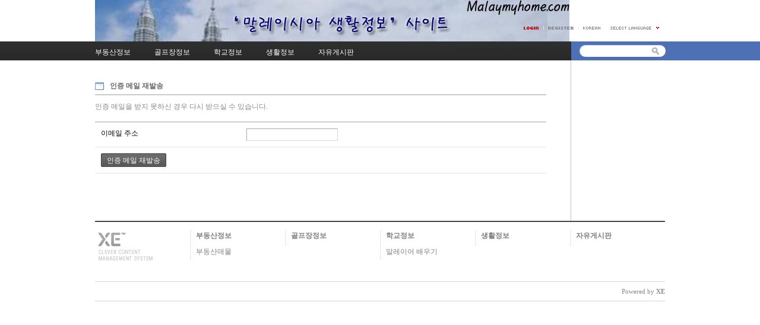

--- FILE ---
content_type: text/html; charset=UTF-8
request_url: http://malaymyhome.com/xe/?mid=front&act=dispMemberResendAuthMail
body_size: 3193
content:
<!DOCTYPE html PUBLIC "-//W3C//DTD XHTML 1.0 Transitional//EN" "http://www.w3.org/TR/xhtml1/DTD/xhtml1-transitional.dtd">
<html lang="ko" xml:lang="ko" xmlns="http://www.w3.org/1999/xhtml">
<head>
    <meta http-equiv="Content-Type" content="text/html; charset=UTF-8" />
    <meta name="Generator" content="XpressEngine 1.4.2.2" />
    <meta name="layout" content="XpressEngine ver.2 (xe_official_v2)" />
        <meta name="layout_maker" content="NHN (http://www.nhn.com)" />
        <meta http-equiv="imagetoolbar" content="no" />
    <title>말레이마이홈</title>
    <link rel="stylesheet" href="/xe/common/script.php?l=6bdd0eca75765604012f5cd5c3ac7d96&amp;t=.css" type="text/css" charset="UTF-8" media="all" />
    <script type="text/javascript" src="/xe/common/script.php?l=fce72dcb2a4cc6ca14472e5e56048dfa&amp;t=.js"></script>
    <link rel="alternate" type="application/rss+xml" title="Site RSS" href="http://malaymyhome.com/xe/rss" />
    <link rel="alternate" type="application/atom+xml" title="Site Atom" href="http://malaymyhome.com/xe/atom" />

    <script type="text/javascript">//<![CDATA[
        var current_url = "http://malaymyhome.com/xe/?mid=front&act=dispMemberResendAuthMail";
        var request_uri = "http://malaymyhome.com/xe/";
        var current_mid = "front";
        var waiting_message = "서버에 요청중입니다. 잠시만 기다려주세요.";
        var ssl_actions = new Array();
        var default_url = "http://malaymyhome.com/xe/";
                        
    //]]></script>

    

</head>
<body class="ko">
    
    







<div id="xe" class="fixed sky">
	<div id="container" class="ce">
		<div id="header"> <a href="#content" class="skipToContent">Skip to content</a>
            			<h1 class="noMargin"><a href="http://www.malaymyhome.com/xe"><img src="http://malaymyhome.com/xe/files/attach/images/50/malaymyhome logo.jpg" class="iePngfix" alt="" /></a></h1>
            			<hr />
			<ul class="account">
				<li class="log">
                                    <a href="#loginWindow" onclick="jQuery('#loginWindow').css('display','block');" accesskey="L"><img src="/xe/layouts/xe_official_v2/img/buttonLogin.gif" width="25" height="5" alt="LOGIN" /></a>
                                </li>
                				<li class="register"><a href="/xe/?mid=front&amp;act=dispMemberSignUpForm"><span>Register</span></a></li>
                				<li class="language">
				<!-- class="language" | class="language open" -->
					<em class="ko"><span>한국어</span></em>
					<button type="button" class="sLanguage" onclick="jQuery('.language').toggleClass('open'); return false;"><span>Select Language</span></button>
					<ul class="languageList">
                        						<li class="en"><button type="button" onclick="doChangeLangType('en');return false;"><span>English</span></button></li>
                        						<li class="zh-CN"><button type="button" onclick="doChangeLangType('zh-CN');return false;"><span>中文(中国)</span></button></li>
                        						<li class="jp"><button type="button" onclick="doChangeLangType('jp');return false;"><span>日本語</span></button></li>
                        						<li class="es"><button type="button" onclick="doChangeLangType('es');return false;"><span>Español</span></button></li>
                        						<li class="ru"><button type="button" onclick="doChangeLangType('ru');return false;"><span>Русский</span></button></li>
                        						<li class="fr"><button type="button" onclick="doChangeLangType('fr');return false;"><span>Français</span></button></li>
                        						<li class="zh-TW"><button type="button" onclick="doChangeLangType('zh-TW');return false;"><span>中文(臺灣)</span></button></li>
                        						<li class="vi"><button type="button" onclick="doChangeLangType('vi');return false;"><span>Tiếng Việt</span></button></li>
                        						<li class="mn"><button type="button" onclick="doChangeLangType('mn');return false;"><span>Mongolian</span></button></li>
                        					</ul>
				</li>
			</ul>
			<hr />
			<ul class="gnb">
                                                                				<li class="black "><a href="/xe/menu101"><span>부동산정보</span></a></li>
                                                                                                				<li class="blue "><a href="/xe/menu103"><span>골프장정보</span></a></li>
                                                                                                				<li class="sky "><a href="/xe/menu201"><span>학교정보</span></a></li>
                                                                                                				<li class="cyan "><a href="/xe/menu301"><span>생활정보</span></a></li>
                                                                                                				<li class="purple "><a href="/xe/menu401"><span>자유게시판</span></a></li>
                                                                                                                			</ul>
			<hr />
			<form action="http://malaymyhome.com/xe/" method="post" class="search">
                <input type="hidden" name="vid" value="" />
                <input type="hidden" name="mid" value="front" />
                <input type="hidden" name="act" value="IS" />
                <input type="hidden" name="search_target" value="title_content" />
				<fieldset>
					<legend>검색</legend>
					<input name="is_keyword" type="text" title="Search" class="inputText" accesskey="S" />
					<input name="" type="image" src="/xe/layouts/xe_official_v2/img/buttonSearch.gif" alt="Search" class="inputSearch" />
				</fieldset>
			</form>
		</div>
		<hr />
		<div id="body">
			<div id="content">
                
                

<div id="memberModule">
<form action="./" method="post" onsubmit="return procFilter(this, resend_auth_mail)">
    <h3>인증 메일 재발송</h3>
    <div class="infoText">인증 메일을 받지 못하신 경우 다시 받으실 수 있습니다.</div>
    <table cellspacing="0" class="rowTable">
        <tr>
            <th scope="row">이메일 주소</th>
            <td><input type="text" name="email_address" value="" class="inputTypeText" /></td>
        </tr>
        <tr>
            <th colspan="2"><span class="button black"><input type="submit" value="인증 메일 재발송" /></span></th>
        </tr>
    </table>

</form>
</div>
			</div>
            			<hr />
			<div class="extension e1">
				<div class="lnb">
					
                                                                                                                                                                                                                                                                                                                				</div>

                                                                                                                			</div>
            		</div>
		<hr />
		<div id="sitemap">
			<div class="extension">
				<div class="section logo">
                    					<img src="/xe/layouts/xe_official_v2/img/xeKnee.gif" width="102" height="55" alt="XE&#8482; CLEVER CONTENT MANAGEMENT SYSTEM" />
                    				</div>
                                				<div class="section">
					<h2><a href="/xe/menu101">부동산정보</a></h2>
                    					<ul>
                                                						<li><a href="/xe/menu102">부동산매물</a></li>
                                                					</ul>
                    				</div>
                                                				<div class="section">
					<h2><a href="/xe/menu103">골프장정보</a></h2>
                    				</div>
                                                				<div class="section">
					<h2><a href="/xe/menu201">학교정보</a></h2>
                    					<ul>
                                                						<li><a href="/xe/menu202">말레이어 배우기</a></li>
                                                					</ul>
                    				</div>
                                                				<div class="section">
					<h2><a href="/xe/menu301">생활정보</a></h2>
                    				</div>
                                                				<div class="section">
					<h2><a href="/xe/menu401">자유게시판</a></h2>
                    				</div>
                                                                			</div>
		</div>
		<hr />
		<div id="footer">
						<address>
			Powered by <strong title="XpressEngine">XE</strong>
			</address>
		</div>
	</div>
</div>

        
        <!-- loginWindow -->
    <div id="loginWindow" class="loginWindow">
    <!-- class="loginWindow" | class="loginWindow open" -->
        <span class="modalWindow"></span>
        <div id="loginLayer" class="loginLayer loginTypeA">
        <!-- class="loginLayer loginTypeA" | class="loginLayer loginTypeB" -->
            <button type="button" class="close" onclick="document.getElementById('loginWindow').style.display='none'" accesskey="X"><span>Close Login Layer</span></button>
            <form action="" method="post" class="typeA" id="commonLogin" onsubmit="return procFilter(this, login)">
                <fieldset>
                    <legend>XE Login</legend>
                    <dl>
                        <dt><label for="uid">아이디</label></dt>
                        <dd><input name="user_id" type="text" class="inputText" id="uid" /></dd>
                        <dt><label for="upw">비밀번호</label></dt>
                        <dd><input name="password" type="password" class="inputText" id="upw" /></dd>
                    </dl>
                    <p class="keep"><input name="keep_signed" type="checkbox" id="keepA" value="Y" class="inputCheck" onclick="if(this.checked) return confirm('브라우저를 닫더라도 로그인이 계속 유지될 수 있습니다.\n\n로그인 유지 기능을 사용할 경우 다음 접속부터는 로그인을 하실 필요가 없습니다.\n\n단, 게임방, 학교 등 공공장소에서 이용 시 개인정보가 유출될 수 있으니 꼭 로그아웃을 해주세요.');"/><label for="keepA">로그인 유지</label></p>
                    <span class="loginButton"><input name="" type="submit" value="로그인" /></span>
                </fieldset>
            </form>
                        <ul class="help">
                <li class="join"><a href="/xe/?mid=front&amp;act=dispMemberSignUpForm">회원 가입</a></li>
                <li class="find"><a href="/xe/?mid=front&amp;act=dispMemberFindAccount">아이디/비밀번호 찾기</a></li>
                <li class="find"><a href="/xe/?mid=front&amp;act=dispMemberResendAuthMail">인증 메일 재발송</a></li>
                            </ul>
            <button type="button" class="close" onclick="document.getElementById('loginWindow').style.display='none'" accesskey="X"><span>Close Login Layer</span></button>
        </div>
    </div>
    <!-- /loginWindow -->

    
    <div id="waitingforserverresponse"></div>

</body>
</html>

--- FILE ---
content_type: text/css; charset=UTF-8
request_url: http://malaymyhome.com/xe/common/script.php?l=6bdd0eca75765604012f5cd5c3ac7d96&t=.css
body_size: 8997
content:
/* file:/www/malaymyhome_com/xe/files/cache/optimized/c9430d2d9163dbe65b24847fb1950c05.cache.php */
/* default.css - Type Selector Definition */
body { margin:0;padding:0; font-size:.75em;}

img { border:none; }
label { cursor:pointer; }
form { margin:0; padding:0; }

/* Special Class Selector */
.fr { float:right; }
.fl { float:left; }
.clear { clear:both; }
.fwB { font-weight:bold;}
.tCenter { text-align:center; }
.tRight { text-align:right; }
.tLeft { text-align:left; }
.gap1 { margin-top:.8em; }
.nowrap { white-space:nowrap; }

.iePngFix { behavior:url(./common/js/iePngFix.htc); } 
.zbxe_info { vertical-align:middle; behavior:url(./common/js/iePngFix.htc); }

/* Input Style Definition */
.inputTypeText { border:1px solid; border-color:#a6a6a6 #d8d8d8 #d8d8d8 #a6a6a6; height:1.4em; padding:.2em 0 0 .3em; background:#ffffff; font-size:1em; _font-size:9pt; }
*:first-child+html .inputTypeText { font-size:9pt; }
.inputTypeText:hover,
.inputTypeText:focus { background:#f4f4f4; }
.inputTypeTextArea { border:1px solid !important; border-color:#a6a6a6 #d8d8d8 #d8d8d8 #a6a6a6 !important; background:#ffffff; font-size:1em; _font-size:9pt; height:100px;}
*:first-child+html .inputTypeTextArea { font-size:9pt; }

.w40 { width:40px; }
.w60 { width:60px; }
.w70 { width:70px; }
.w80 { width:80px; }
.w90 { width:90px; }
.w100 { width:100px; }
.w110 { width:110px; }
.w120 { width:120px; }
.w130 { width:130px; }
.w140 { width:140px; }
.w150 { width:150px; }
.w160 { width:160px; }
.w170 { width:170px; }
.w180 { width:180px; }
.w190 { width:190px; }
.w200 { width:200px; }
.w210 { width:210px; }
.w220 { width:220px; }
.w230 { width:230px; }
.w240 { width:240px; }
.w250 { width:250px; }
.w260 { width:260px; }
.w270 { width:270px; }
.w280 { width:280px; }
.w290 { width:290px; }
.w300 { width:300px; }
.w400 { width:400px; }

/* editor style */
a.bold { font-weight:bold; }

.editor_blue_text { color: #145ff9 !important; text-decoration:underline !important; }
.editor_blue_text a { color: #145ff9 !important; text-decoration:underline !important; }
.editor_red_text { color: #f42126 !important; text-decoration:underline !important; }
.editor_red_text a { color: #f42126 !important; text-decoration:underline !important; }
.editor_yellow_text { color: #c9bd00 !important; text-decoration:underline !important; }
.editor_yellow_text a { color: #c9bd00 !important; text-decoration:underline !important; }
.editor_green_text { color: #08830B !important; text-decoration:underline !important; }
.editor_green_text a { color: #08830B !important; text-decoration:underline !important; }

.folder_opener { display: block; }
.folder_closer { display: none; }
.folder_area { display: none; }

.xe_content { line-height:1.6; overflow:hidden; }

.zbxe_widget_output { background:url(/xe/common/tpl/images/widget_text.gif) no-repeat center bottom; display:block;}

/* xe layer */
#waitingforserverresponse { border:2px solid #444444; font-weight:bold; color:#444444; padding: 7px 5px 5px 25px; background:#FFFFFF url(/xe/common/tpl/images/loading.gif) no-repeat 5px 5px; top:40px; left:40px; position:absolute; z-index:100; visibility:hidden; }

#popup_menu_area{ position:absolute; background:#fff; border:2px solid #eee; -moz-border-radius:5px; -webkit-border-radius:5px; margin:0; padding:0;}
#popup_menu_area *{ margin:0; padding:0; list-style:none; font-size:12px; line-height:normal;}
#popup_menu_area ul{ border:1px solid #ddd; -moz-border-radius:5px; -webkit-border-radius:5px; padding:10px 10px 5px 10px;}
#popup_menu_area li{ padding:2px 0 2px 20px; background-repeat:no-repeat; background-position:left center; margin-bottom:3px; white-space:nowrap;}
#popup_menu_area li a{ text-decoration:none; color:#000;}
#popup_menu_area li a:hover,
#popup_menu_area li a:active,
#popup_menu_area li a:focus{ font-weight:bold; letter-spacing:-1px;}

/* xe faceoff */
.faceOffManager { position:fixed; _position:absolute; right:3px; top:3px;  height:23px; }

/* file:/www/malaymyhome_com/xe/files/cache/optimized/41af1049f8cfb3892b55804d88eaf576.cache.php */
/* NHN > UIT Center > Open UI Platform Team > Jeong Chan Myeong(dece24@nhncorp.com) */

/* Anchor Button */
a.button,
a.button span { position:relative; display:inline-block; text-decoration:none !important; background:url(/xe/common/tpl/images/buttonWhite.gif) no-repeat; cursor:pointer; white-space:nowrap; vertical-align:middle;}
a.button { padding:0; background-position:left top; overflow:visible;}
a.button span { left:2px; padding:6px 10px 5px 8px; color:#000; font:12px/12px Sans-serif; background-position:right top; *vertical-align:top;}
/* Large Size */
a.button.large { background-position:left -30px; }
a.button.large span { padding:7px 10px 6px 8px; font:16px/16px Sans-serif; background-position:right -30px;}
/* xLarge Size */
a.button.xLarge { background-position:left -65px; }
a.button.xLarge span { padding:8px 10px 7px 8px; font:20px/20px Sans-serif; background-position:right -65px;}
/* Small Size */
a.button.small { background-position:left -107px; }
a.button.small span { padding:4px 6px 3px 4px; font:11px/11px Sans-serif; background-position:right -107px;}

/* Control Button + Submit Button */
span.button,
span.button button,
span.button input { position:relative; margin:0; display:inline-block; border:0; font:12px Sans-serif; white-space:nowrap; background:url(/xe/common/tpl/images/buttonWhite.gif) no-repeat; vertical-align:middle;}
span.button { padding:0; background-position:left top;}
span.button button,
span.button input { height:23px; left:2px; *vertical-align:top; padding:0 10px 0 8px; line-height:24px; background-position:right top; cursor:pointer; *overflow:visible;}
/* Large Size */
span.button.large { background-position:left -30px;}
span.button.large button,
span.button.large input { height:30px; padding:0 10px 0 8px; font:16px/30px Sans-serif; background-position:right -30px;}
/* xLarge Size */
span.button.xLarge { background-position:left -65px;}
span.button.xLarge button,
span.button.xLarge input { height:35px; padding:0 10px 0 8px; font:20px/36px Sans-serif; background-position:right -65px;}
/* Small Size */
span.button.small { background-position:left -107px;}
span.button.small button,
span.button.small input { height:18px; padding:0 6px 0 4px; font:11px/18px Sans-serif; background-position:right -107px;}

/* Strong Button */
a.button.strong *,
span.button.strong * { font-weight:bold !important;}

/* Icon Add */
a.button .icon { position:relative; border:0; vertical-align:middle;}
span.button .icon { position:relative; left:10px; margin-right:8px; vertical-align:middle;}

/* Color Preset */
a.button.green,
a.button.green span,
span.button.green,
span.button.green button,
span.button.green input { background-image:url(/xe/common/tpl/images/buttonGreen.gif); color:#fff;}
a.button.black,
a.button.black span,
span.button.black,
span.button.black button,
span.button.black input { background-image:url(/xe/common/tpl/images/buttonBlack.gif); color:#fff;}
a.button.red,
a.button.red span,
span.button.red,
span.button.red button,
span.button.red input { background-image:url(/xe/common/tpl/images/buttonRed.gif); color:#fff;}
a.button.blue,
a.button.blue span,
span.button.blue,
span.button.blue button,
span.button.blue input { background-image:url(/xe/common/tpl/images/buttonBlue.gif); color:#fff;}

/* Offset Debug */
a.button,
span.button{ margin-right:2px;}

/* Button Set */
.buttonSet{ width:16px; height:16px; background-image:url(/xe/common/tpl/images/buttonSet.gif); background-repeat:no-repeat; border:0; background-color:transparent; vertical-align:middle; display:inline-block; text-decoration:none;}
.buttonSet span{ z-index:-1; font-size:0; line-height:0; visibility:hidden;}
.buttonSet.buttonUp{ background-position:0 0;}
.buttonSet.buttonDown{ background-position:0 -16px;}
.buttonSet.buttonLeft{ background-position:0 -32px;}
.buttonSet.buttonRight{ background-position:0 -48px;}
.buttonSet.buttonInfo{ background-position:0 -64px;}
.buttonSet.buttonCopy{ background-position:0 -80px;}
.buttonSet.buttonSetting{ background-position:0 -96px;}
.buttonSet.buttonActive{ background-position:0 -112px;}
.buttonSet.buttonDisable{ background-position:0 -128px;}
.buttonSet.buttonDelete{ background-position:0 -144px;}
.buttonSet.buttonHomepage{ background-position:0 -160px;}
.buttonSet.buttonBlog{ background-position:0 -176px;}
.buttonSet.buttonCalendar{ background-position:0 -192px;}
.buttonSet.buttonLayoutEditor{ background-position:0 -208px;}
.buttonSet.buttonAddWidget{ background-position:0 -224px;}
.buttonSet.buttonAddContent{ background-position:0 -240px;}

/* file:/www/malaymyhome_com/xe/files/cache/optimized/55df88eeb08676f05ac41c3c5a43be2e.cache.php */


#memberModule h3 {border-bottom:2px solid #ccc; padding:5px 0 5px 25px; margin:0 0 10px 0; background:url(/xe/modules/member/skins/default/img/iconH2.gif) no-repeat left center; font-size:12px; color:#666; }
#memberModule h4 {padding:5px 0 5px 20px; background:url(/xe/modules/member/skins/default/img/iconH3.gif) no-repeat left center;}
#memberModule h4 span.vr { font-size:11px; color:#AAA; }
#memberModule h4 a.view { font-size:11px; font-family:vertical; color:#777e86; }
#memberModule p.summary, 
#memberModule div.infoText { margin:0 0 15px 0; line-height:1.6;}
#memberModule p.summary{ color:#888;}
#memberModule p.summary a { text-decoration:none; color:#888; }
#memberModule p.summary.red { color:#A54D4D; }
#memberModule p.summary.red a { text-decoration:none; color:#A54D4D; }
#memberModule div.infoText { color:#888;}

#memberModule .agreementBox { border:1px solid #CCC; margin:10px 0 0 0; padding:10px; border-bottom:none; height:200px; overflow-y:scroll;}
#memberModule .agreementButton { background-color:#EFEFEF; padding:10px; border:1px solid #CCC; border-top:none; margin-bottom:10px;}

#memberModule .localNavigation { border-bottom:1px solid #ccc; *zoom:1; margin:0 0 20px 0px; padding:0; overflow:hidden; }
#memberModule .localNavigation:after {content:""; display:block; clear:both;}
#memberModule .localNavigation li{ position:relative; list-style:none; float:left; margin:0 -1px 0 0; padding:0;background:#fff;}
#memberModule .localNavigation li a{ float:left; padding:7px 15px 0 15px; height:18px; border:1px solid #ddd; border-bottom:none; background:url(/xe/modules/member/skins/default/img/bgTab.gif) repeat-x;}
#memberModule .localNavigation li a{ text-decoration:none !important; color:#666;}
#memberModule .localNavigation li.active a{ font-weight:bold; color:#1e6aac;}
#memberModule .localNavigation li.on { margin-bottom:-1px;}
#memberModule .localNavigation li.on a{ height:19px; background:none;}

#memberModule .layer { display:none; position:absolute; border:2px solid #777; margin:0; font-size:12px; background:#fff;}
#memberModule .layer * { margin:0; padding:0; font-size:12px; }
#memberModule .layer h4 { font-size:14px !important; font-family:Dotum; background:#f4f4f4 !important; padding:8px 30px 8px 15px !important; letter-spacing:-1px !important; }
#memberModule .layer .xButton { position:absolute; top:9px; right:9px; width:15px; height:14px; background-color:transparent; background:url(/xe/modules/member/skins/default/img/buttonClose.gif) no-repeat; border:0; cursor:pointer; overflow:hidden; }
#memberModule .layer .xButton span { position:relative; z-index:-1; visibility:hidden; }
#memberModule .layer .layerBody{ margin:15px;}

#memberModule .crossTable{ width:100%; border:0; margin:0 0 20px 0; padding:0;}
#memberModule .crossTable th div { white-space:nowrap; }
#memberModule .crossTable th,
#memberModule .crossTable td{ border:0; padding:5px 10px; vertical-align:top; font-weight:normal;}
#memberModule .crossTable thead th{ border-top:2px solid #cfcfcf; border-bottom:1px solid #e5e5e5; background-image:url(/xe/modules/member/skins/default/img/lineVrText.gif); background-repeat:no-repeat; background-position:left center;}
#memberModule .crossTable thead th:first-child{ background-image:none;}
#memberModule .crossTable tbody th{ border-bottom:1px solid #e5e5e5; text-align:left;}
#memberModule .crossTable td{ border-bottom:1px solid #f0f0f0;}

#memberModule .colTable{ width:100%; border:0; margin:0 0 20px 0; padding:0;}
#memberModule .colTable th div { white-space:nowrap; }
#memberModule .colTable th,
#memberModule .colTable td{ border:0; padding:5px 10px; vertical-align:top; font-weight:normal;}
#memberModule .colTable th{ border-top:2px solid #cfcfcf; border-bottom:1px solid #e5e5e5; background:#f4f4f4; background-image:url(/xe/modules/member/skins/default/img/lineVrText.gif); background-repeat:no-repeat; background-position:left center;}
#memberModule .colTable th:first-child{ background-image:none;}
#memberModule .colTable td{ border-bottom:1px solid #f0f0f0;}

#memberModule .rowTable{ width:100%; border:0; border-top:2px solid #cfcfcf; margin:0 0 20px 0; padding:0;}
#memberModule .rowTable th div { white-space:nowrap; }
#memberModule .rowTable th,
#memberModule .rowTable td{ border:0; padding:10px 10px; text-align:left; vertical-align:top; font-weight:normal;}
#memberModule .rowTable tbody th{ border-bottom:1px solid #e5e5e5;}
#memberModule .rowTable td{ border-bottom:1px solid #e5e5e5;}

#memberModule .rowTable th.button, 
#memberModule .colTable th.button, 
#memberModule .crossTable th.button { text-align:right; background:#EAEAEA; }

#memberModule .colTable td a,
#memberModule .rowTable td a,
#memberModule .crossTable td a { color:#000; text-decoration:none; }

#memberModule .colTable td.wide, 
#memberModule .rowTable td.wide, 
#memberModule .crossTable td.wide { width:100%;}

#memberModule .rowTable th.title,
#memberModule .crossTable th.title,
#memberModule .colTable th.title { padding:10px; font-weight:bold; text-align:center; border-bottom:1px solid #DDD;  background:url(/xe/modules/member/skins/default/img/bgTab.gif) repeat-x left bottom;}

#memberModule p { color:#AAA; margin:3px 0 0 0; padding:0;}
#dummy_check_nick_name { color:red; margin:3px 0 0 0; padding:0; }
#memberModule .require { color:red; font-size:10px; font-family:tahoma; font-weight:bold; margin-left:5px; }
#memberModule .publicItem { margin:5px 0 0 0; padding:0; color:#aaa; }
#memberModule .publicItem input { padding:0; margin: 0; }

#memberModule caption{ font-size:11px; font-family:Tahoma; color:#888; text-align:left;}

#memberModule td.openids div { float:left; margin-right:10px; margin-bottom:10px; }
#memberModule td.openids div a { color:#AAA; text-decoration:none;}
#memberModule .openid_user_id { background: url(/xe/modules/member/skins/default/img/openid_login_bg.gif) left no-repeat; background-color: #ffffff; background-position: 0 50%; padding:3px 3px 3px 18px; border:1px solid; border-color:#a6a6a6 #d8d8d8 #d8d8d8 #a6a6a6; line-height:1em; vertical-align:middle; color:#666666; width:200px;}
#memberModule .insertOpenID { clear:both; margin-top:10px; }
#memberModule .savedContent { margin-top:10px; border:1px solid #EEE; padding:10px; }

#memberModule .pagination{ padding:15px 0; margin:0; text-align:center; clear:both; }
#memberModule .pagination *{ margin:0; padding:0;}
#memberModule .pagination img{ border:0;}
#memberModule .pagination a,
#memberModule .pagination strong{ position:relative; display:inline-block; text-decoration:none; line-height:normal; color:#333; font-family:Tahoma, Sans-serif; vertical-align:middle;}
#memberModule .pagination a:hover,
#memberModule .pagination a:active,
#memberModule .pagination a:focus{ background-color:#f4f4f4 !important; }
#memberModule .pagination strong{ color:#ff6600 !important;}
#memberModule .pagination a.prev,
#memberModule .pagination a.prevEnd,
#memberModule .pagination a.next,
#memberModule .pagination a.nextEnd{ font-weight:normal !important; border:none !important; margin:0 !important; white-space:nowrap; }

#memberModule .pagination.a1 a,
#memberModule .pagination.a1 strong{ margin:0 -4px; padding:1px 10px 1px 8px; border:none; border-left:1px solid #ccc; border-right:1px solid #ddd; font-weight:bold; font-size:12px; background:#fff;}
#memberModule .pagination.a1 a.prev{ padding-left:10px; background:#fff url(/xe/modules/member/skins/default/img/arrowPrevA1.gif) no-repeat left center; }
#memberModule .pagination.a1 a.prevEnd{ padding-left:15px; background:#fff url(/xe/modules/member/skins/default/img/arrowPrevEndA1.gif) no-repeat left center; }
#memberModule .pagination.a1 a.next{ padding-right:10px; background:#fff url(/xe/modules/member/skins/default/img/arrowNextA1.gif) no-repeat right center; }
#memberModule .pagination.a1 a.nextEnd{ padding-right:15px; background:#fff url(/xe/modules/member/skins/default/img/arrowNextEndA1.gif) no-repeat right center; }

#memberModule .memberSmallBox { border:1px solid #EFEFEF; margin:50px auto 20px auto; padding:0; width:400px;}
#memberModule .memberSmallBox .header { padding:10px; font-weight:bold; text-align:center; border-bottom:1px solid #DDD;  background:url(/xe/modules/member/skins/default/img/bgTab.gif) repeat-x left bottom;}
#memberModule fieldset { position:relative; border:0; margin:0; padding:10px;}
#memberModule .memberSmallBox .login dl { margin:0; padding:0; overflow:hidden; margin-right:10px; width:250px;}
#memberModule .memberSmallBox .login dl dt { margin:0; padding:0; width:100px; clear:left; float:left; color:#54564b; height:24px; padding-top:3px; text-indent:10px;}
#memberModule .memberSmallBox .login dl dd { margin:0; padding:0; float:left; height:27px; width:150px; }
#memberModule .memberSmallBox .login .keep { clear:both; white-space:nowrap; margin-left:100px;}
#memberModule .memberSmallBox .login .keep input { vertical-align:middle;}
#memberModule .memberSmallBox .login .keep label { margin:0; padding:0; font-size:12px; color:#999999;}
#memberModule .memberSmallBox .openid_user_id { background: url(/xe/modules/member/skins/default/img/openid_login_bg.gif) left no-repeat; background-color: #ffffff; background-position: 0 50%; padding:3px 3px 3px 18px; border:1px solid; border-color:#a6a6a6 #d8d8d8 #d8d8d8 #a6a6a6; line-height:1em; vertical-align:middle; color:#666666; width:120px;}
#memberModule .memberSmallBox .help { background:#f5f5f3; color:#666666; border-top:1px solid #eaebe7; overflow:hidden; padding:1.1em; color:#ccc;}
#memberModule .memberSmallBox .help a{ color:#666; text-decoration:underline;}
#memberModule .memberSmallBox .buttonArea{ position:absolute; top:10px; left:260px;}



#memberModule ul.checkbox,
#memberModule ul.radio { list-style:none; margin:0; padding:0; }

/* file:/www/malaymyhome_com/xe/files/cache/optimized/3ce62540dd9fd0bfc93628b64ee16a05.cache.php */

/* NHN > UIT Center > Open UI Technology Team > Jeong Chan Myeong(dece24@nhncorp.com) */

/* Layout */
#xe{ position:relative;}
#container{ position:relative;}
#header{ position:relative; clear:both; *zoom:1;}
#header:after{ content:""; display:block; clear:both;}
#body{ position:relative; clear:both; *zoom:1;}
#body:after{ content:""; display:block; clear:both;}
#content{ position:relative; text-align:justify; *zoom:1;}
#content:after{ content:""; display:block; clear:both;}
#footer{ position:relative; clear:both; *zoom:1;}
#footer:after{ content:""; display:block; clear:both;}
#footer address{ text-align:center;}

/* Layout Width */
.fixed #container{ width:960px; margin-left:auto; margin-right:auto;}
.liquid #container{ width:80%; margin-left:auto; margin-right:auto;}
.hybrid #container{ width:80%; margin-left:auto; margin-right:auto;}

/* Layout Align */
.aLeft #container{ margin-left:0;}
.aRight #container{ margin-right:0;}

/* Header Extension */
#header .extension{ position:relative; *zoom:1;}
#header .extension:after{ content:""; display:block; clear:both;}
#header .extension *{ margin:0; padding:0;}
#header .extension .section{ position:relative;}
#header .extension ul{ position:relative;}
#header .extension li{ position:relative; display:inline; list-style:none;}

/* Footer Extension */
#footer .extension{ position:relative; *zoom:1;}
#footer .extension:after{ content:""; display:block; clear:both;}
#footer .extension *{ margin:0; padding:0;}
#footer .extension .section{ position:relative;}
#footer .extension ul{ position:relative;}
#footer .extension li{ position:relative; display:inline; list-style:none;}

/* Body Extension */
#body .extension{position:relative; *zoom:1; display:none;}
#body .extension:after{ content:""; display:block; clear:both;}
#body .extension .section{position:relative;}

/* ----- Fixed 1 Column Layout ----- */
.fixed .c #body .e1{ display:block; margin-right:-30px;}
.fixed .c #body .e1 .section{ float:left; width:300px; margin-right:30px;}

/* ----- Liquid 1 Column Layout ----- */
.liquid .c #body .e1{ display:block; margin-right:-3.4%;}
.liquid .c #body .e1 .section{ float:left; width:30%; margin-right:3.3%;}

/* ----- Hybrid 1 Column Layout ----- */
.hybrid .c #body .e1{ display:block; margin-right:-30px;}
.hybrid .c #body .e1 .section{ float:left; width:240px; margin-right:30px;}

/* ----- Fixed 2 Column Layout ----- */
.fixed .ce #body .e1,
.fixed .ec #body .e1{ width:220px;}
.fixed .ce #body #content,
.fixed .ec #body #content{ width:720px;}
.fixed .ce #body #content{ float:left;}
.fixed .ec #body #content{ float:right;}
.fixed .ce #body .e1,
.fixed .ec #body .e1{ display:block;}
.fixed .ce #body .e1{ float:right; clear:right;}
.fixed .ec #body .e1{ float:left; clear:left;}

/* ----- Liquid 2 Column Layout ----- */
.liquid .ce #body .e1,
.liquid .ec #body .e1{ width:23%;}
.liquid .ce #body #content,
.liquid .ec #body #content{ width:75%;}
.liquid .ce #body #content{ float:left;}
.liquid .ec #body #content{ float:right;}
.liquid .ce #body .e1,
.liquid .ec #body .e1{ display:block;}
.liquid .ce #body .e1{ float:right; clear:right;}
.liquid .ec #body .e1{ float:left; clear:left;}

/* ----- Hybrid 2 Column Layout ----- */
.hybrid .ce #body{ padding-right:280px;}
.hybrid .ec #body{ padding-left:280px;}
.hybrid .ce #body .e1,
.hybrid .ec #body .e1{ width:260px;}
.hybrid .ce #body #content,
.hybrid .ec #body #content{ width:100%;}
.hybrid .ce #body #content{ float:left;}
.hybrid .ec #body #content{ float:right;}
.hybrid .ce #body .e1,
.hybrid .ec #body .e1{ display:block;}
.hybrid .ce #body .e1{ float:right; clear:right; margin-left:-260px; right:-280px;}
.hybrid .ec #body .e1{ float:left; clear:left; margin-right:-260px; left:-280px;}

/* ----- Fixed 3 Column Layout ----- */
.fixed .cee #body .e1,
.fixed .cee #body .e2,
.fixed .ece #body .e1,
.fixed .ece #body .e2,
.fixed .eec #body .e1,
.fixed .eec #body .e2{ display:block; width:200px;}

.fixed .cee #body #content,
.fixed .ece #body #content,
.fixed .eec #body #content{ width:520px;}

.fixed .cee #body #content{ float:left; margin-right:20px;}
.fixed .ece #body #content{ float:left; margin-right:-100%; left:220px;}
.fixed .eec #body #content{ float:right;}

.fixed .ece #body .e1,
.fixed .eec #body .e1{ float:left; margin-right:20px;}

.fixed .cee #body .e1,
.fixed .eec #body .e2{ float:left;}

.fixed .cee #body .e2,
.fixed .ece #body .e2{ float:right;}

/* ----- Liquid 3 Column Layout ----- */
.liquid .cee #body .e1,
.liquid .cee #body .e2,
.liquid .ece #body .e1,
.liquid .ece #body .e2,
.liquid .eec #body .e1,
.liquid .eec #body .e2{ display:block; width:20%;}

.liquid .cee #body #content,
.liquid .ece #body #content,
.liquid .eec #body #content{ width:56%;}

.liquid .cee #body #content{ float:left; margin-right:2%;}
.liquid .ece #body #content{ float:left; margin-right:-100%; left:22%;}
.liquid .eec #body #content{ float:right;}

.liquid .ece #body .e1,
.liquid .eec #body .e1{ float:left; margin-right:2%;}

.liquid .cee #body .e1,
.liquid .eec #body .e2{ float:left;}

.liquid .cee #body .e2,
.liquid .ece #body .e2{ float:right;}

/* ----- Hybrid 3 Column Layout ----- */
.hybrid .cee #body .e1,
.hybrid .cee #body .e2,
.hybrid .ece #body .e1,
.hybrid .ece #body .e2,
.hybrid .eec #body .e1,
.hybrid .eec #body .e2{ display:block; width:220px;}

.hybrid .cee #body{ padding-right:480px;}
.hybrid .ece #body{ padding-left:240px; padding-right:240px;}
.hybrid .eec #body{ padding-left:480px;}

.hybrid .cee #body #content,
.hybrid .ece #body #content,
.hybrid .eec #body #content{ width:100%;}

.hybrid .cee #body #content,
.hybrid .ece #body #content{ float:left; margin-right:-100%;}
.hybrid .eec #body #content{ float:right;}

.hybrid .ece #body .e1,
.hybrid .eec #body .e2{ float:left; left:-240px; margin-right:-220px;}
.hybrid .eec #body .e1{ float:left; left:-480px; margin-right:-220px;}

.hybrid .cee #body .e1,
.hybrid .ece #body .e2{ float:right; left:240px; margin-left:-220px;}
.hybrid .cee #body .e2{ float:right; left:480px; margin-left:-220px;}

/* file:/www/malaymyhome_com/xe/files/cache/optimized/258d50863dedbee529e8e6bdf731c82c.cache.php */

/* NHN > UIT Center > Open UI Technology Team > Jeong Chan Myeong(dece24@nhncorp.com) */

/* Skip To Content */
a.skipToContent{ display:block; width:100%; position:absolute; top:0; clear:both; overflow:hidden; height:0; text-decoration:none; text-align:center;}
a.skipToContent:hover,
a.skipToContent:active,
a.skipToContent:focus{ height:auto; margin:0 0 10px 0; padding:5px;}

/* Element Reset */
html,
body{ height:100%;}
body { margin:0; font-size:12px; background:#fff; color:#000;}
address { font-style:normal;}
img,
fieldset{ border:0; margin:0; padding:0;}
form{ margin:0;}
legend{ position:absolute; width:0; height:0; overflow:hidden; font-size:0; line-height:0; visibility:hidden; z-index:-1;}
hr{ display:none;}
sup,
sub{ font-style:normal; font-weight:normal;}

/* Layout */
div.black{ background:url(/xe/layouts/xe_official_v2/img/bgBlack.gif) repeat-x; border-bottom:37px solid #1a1a1a;}
#xe .black{ border-bottom:0;}
div.blue{ background:url(/xe/layouts/xe_official_v2/img/bgBlue.gif) no-repeat center 70px;}
.sky{ background:url(/xe/layouts/xe_official_v2/img/bgSky.gif) no-repeat center 70px;}
div.cyan{ background:url(/xe/layouts/xe_official_v2/img/bgCyan.gif) no-repeat center 70px;}
div.purple{ background:url(/xe/layouts/xe_official_v2/img/bgPurple.gif) no-repeat center 70px;}
div.orange{ background:url(/xe/layouts/xe_official_v2/img/bgOrange.gif) no-repeat center 70px;}

body.gradBGblack {background:url(/xe/layouts/xe_official_v2/img/gradBGblack.png) repeat-x 0 0;}
body.gradBGblue {background:url(/xe/layouts/xe_official_v2/img/gradBGblue.png) repeat-x 0 0;}
body.gradBGsky {background:url(/xe/layouts/xe_official_v2/img/gradBGsky.png) repeat-x 0 0;}
body.gradBGcyan {background:url(/xe/layouts/xe_official_v2/img/gradBGcyan.png) repeat-x 0 0;}
body.gradBGpurple {background:url(/xe/layouts/xe_official_v2/img/gradBGpurple.png) repeat-x 0 0;}
body.gradBGorange {background:url(/xe/layouts/xe_official_v2/img/gradBGorange.png) repeat-x 0 0;}


#container{ margin:0 20px;}
#header{ height:102px; z-index:2;}
#body{ margin:0; padding-top:30px; background:url(/xe/layouts/xe_official_v2/img/bgBody.gif) repeat-y 801px 0; z-index:1;}
.fixed .c #body{ background:none; margin-bottom:30px;}
#body .extension{ margin-bottom:60px;}
.fixed .ce #body #content, 
.fixed .ec #body #content{ padding-bottom:60px; width:760px;}
.fixed .ce #body .e1, 
.fixed .ec #body .e1{ width:160px;}
#footer{ padding:10px 0; border-top:1px solid #d4d4d4; border-bottom:1px solid #d4d4d4; margin-bottom:60px; font-size:11px;}
div.black #footer{ border:0; margin-bottom:-36px; margin-top:100px;}
#sitemap{ padding:15px 0; margin-bottom:15px; border-top:2px solid #464646;}
div.black #sitemap{ border-bottom:1px solid #d4d4d4;}

/* Header */
#header a{ text-decoration:none;}
#header a:hover,
#header a:active,
#header a:focus{ text-decoration:underline;}

#header h1{ margin:0; position:relative; top:15px;}
#header h1.noMargin { margin:0; position:relative; left:0; top:0; }
#header h1 a{ display:block; margin:0; float:left; text-decoration:none;}
div.black #header h1 a{ background-position:0 0;}
#header h1 span{ position:relative; width:0; height:0; overflow:hidden; font-size:0; line-height:0; visibility:hidden; }

#header .account{ position:absolute; top:40px; right:0; margin:0; padding:0; z-index:2;}
#header .account li{ position:relative; float:left; list-style:none; background-image:url(/xe/layouts/xe_official_v2/img/lineHeaderVr.gif); background-repeat:no-repeat; background-position:left 4px;}
div.black #header .account li{ background-image:url(/xe/layouts/xe_official_v2/img/lineHeaderVrBlack.gif);}
#header .account li *{ vertical-align:top;}
#header .account li li{ float:none; height:auto; background-image:none;}

#header .account li.log{ background-image:none; font-size:0; line-height:0;}
#header .account li.log a{ display:block; padding:5px 8px;}

#header .account li.profile button{ border:0; padding:0; width:53px; height:15px; cursor:pointer; background-color:transparent; background-image:url(/xe/layouts/xe_official_v2/img/buttonProfile.gif); background-repeat:no-repeat; background-position:center -10px; overflow:visible;}
div.black #header .account li.profile button{ background-position:center 5px;}
#header .account li.profile button span{ position:relative; width:0; height:0; overflow:hidden; font-size:0; line-height:0; visibility:hidden; z-index:-1;}

#header .account li.profile .memberProfile{ display:none; position:absolute; top:15px; left:8px; padding:20px; background:#fff; border:2px solid #737373;}
#header .account li.profile .memberProfile.active{ display:block;}
#header .account li.profile .memberProfile .authorName{ margin:0 0 8px 0; font-size:16px; font-weight:bold; color:#333; white-space:nowrap;}
#header .account li.profile .memberProfile ul{ margin:0; padding:15px 15px 5px 15px; list-style:none; border:1px solid #f2f2f2; background:#fcfcfc;}
#header .account li.profile .memberProfile li{ float:none; white-space:nowrap; margin:0 0 10px 0; padding:0 0 0 10px; background:url(/xe/layouts/xe_official_v2/img/bulletB.gif) no-repeat left center;}
#header .account li.profile .memberProfile li a{ background:none; color:#333; text-decoration:none;}
#header .account li.profile .memberProfile li a:hover,
#header .account li.profile .memberProfile li a:active,
#header .account li.profile .memberProfile li a:focus{ text-decoration:underline;}
#header .account li.profile .memberProfile .close{ position:absolute; cursor:pointer; border:0; padding:0; top:0; right:0; width:27px; height:27px; background:transparent url(/xe/layouts/xe_official_v2/img/buttonCloseX.gif) no-repeat center center;}
#header .account li.profile .memberProfile .close span{ position:absolute; font-size:0; line-height:0; width:0; height:.; overflow:hidden; visibility:hidden;}

#header .account li.register a{ display:block; width:43px; height:5px; padding:5px 8px; background-image:url(/xe/layouts/xe_official_v2/img/buttonRegister.gif); background-repeat:no-repeat; background-position:center -10px;}
div.black #header .account li.register a{ background-position:center 5px;}
#header .account li.register a span{ position:relative; width:0; height:0; overflow:hidden; font-size:0; line-height:0; visibility:hidden; z-index:-1;}

#header .account li.language{ position:relative;}
#header .account li.language em{ display:inline-block; height:15px; overflow:hidden; padding:0 8px; font-size:9px; font-style:normal; background-image:url(/xe/layouts/xe_official_v2/img/buttonLanguage.gif); background-repeat:no-repeat; background-position:-92px -10px;}
div.black #header .account li.language em{ background-position:8px -10px;}
#header .account li.language em span{ display:inline-block; overflow:hidden; visibility:hidden;}
#header .account li.language em.ko{ background-position:-92px -10px;}
div.black #header .account li.language em.ko{ background-position:8px -10px;}
#header .account li.language em.en{ background-position:-92px -25px;}
div.black #header .account li.language em.en{ background-position:8px -25px;}
#header .account li.language em.jp{ background-position:-92px -40px;}
div.black #header .account li.language em.jp{ background-position:8px -40px;}
#header .account li.language em.zh-CN{ background-position:-92px -55px;}
div.black #header .account li.language em.zh-CN{ background-position:8px -55px;}
#header .account li.language em.zh-TW{ background-position:-92px -70px;}
div.black #header .account li.language em.zh-TW{ background-position:8px -70px;}

#header .account li.language button{ height:15px; border:0; padding:0; font-size:0; line-height:0; overflow:visible; cursor:pointer; background-image:url(/xe/layouts/xe_official_v2/img/buttonLanguage.gif); background-repeat:no-repeat; background-position:-92px 5px; background-color:transparent;}
div.black #header .account li.language button{ background-position:8px 5px;}
#header .account li.language button span{ font-size:0; line-height:0; width:0; height:0; overflow:hidden; visibility:hidden;}
#header .account li.language .sLanguage{ position:relative; width:100px; text-align:right;}
#header .account li.language .sLanguage span{ font-size:0; line-height:0; letter-spacing:-100px; display:inline-block; visibility:visible; width:100%; height:15px; background-image:url(/xe/layouts/xe_official_v2/img/buttonSelectLanguageToggle.gif); background-repeat:no-repeat; background-position:85px 4px;}
#header .account li.language.open .sLanguage span{ background-position:85px -6px;}
#header .account li.language .languageList{ display:none; width:98px; margin:0; padding:5px 0; position:absolute; top:20px; right:0; background:#fff; border:1px solid #eee;}
#header .account li.language.open .languageList{ display:block; z-index:999;}
#header .account li.language .languageList button{ width:100%;}
div.black #header .account li.language .languageList{ background:#666; border-color:#888;}
#header .account li.language .languageList .ko button{ background-position:-92px -10px;}
div.black #header .account li.language .languageList .ko button{ background-position:8px -10px;}
#header .account li.language .languageList .en button{ background-position:-92px -25px;}
div.black #header .account li.language .languageList .en button{ background-position:8px -25px;}
#header .account li.language .languageList .jp button{ background-position:-92px -40px;}
div.black #header .account li.language .languageList .jp button{ background-position:8px -40px;}
#header .account li.language .languageList .zh-CN button{ background-position:-92px -55px;}
div.black #header .account li.language .languageList .zh-CN button{ background-position:8px -55px;}
#header .account li.language .languageList .zh-TW button{ background-position:-92px -70px;}
div.black #header .account li.language .languageList .zh-TW button{ background-position:8px -70px;}

#header .account li.language .languageList li { display:none;}
#header .account li.language .languageList .ko,
div.black #header .account li.language .languageList .ko,
#header .account li.language .languageList .en,
div.black #header .account li.language .languageList .en,
#header .account li.language .languageList .jp,
div.black #header .account li.language .languageList .jp,
#header .account li.language .languageList .zh-CN,
div.black #header .account li.language .languageList .zh-CN,
#header .account li.language .languageList .zh-TW,
div.black #header .account li.language .languageList .zh-TW { display:block; }

/* GNB */
.gnb{ position:absolute; left:0; bottom:0; margin:0; padding:0; list-style:none;}
.gnb li{ float:left; padding-right:40px;}
.gnb li a{ display:block; height:32px; text-decoration:none !important; color:#fff; font-family:tahoma; float:left;}
.gnb li a span{ display:inline-block; padding-top:10px;  }
.gnb li.black a:hover ,
.gnb li.black.selected a { color:#aaa; }
.gnb li.blue a:hover ,
.gnb li.blue.selected a { color:#9884FF; }
.gnb li.sky a:hover ,
.gnb li.sky.selected a { color:#5999E5; }
.gnb li.cyan a:hover ,
.gnb li.cyan.selected a { color:#2ACFCD; }
.gnb li.purple a:hover ,
.gnb li.purple.selected a { color:#C835CA; }
.gnb li.orange a:hover ,
.gnb li.orange.selected a { color:#F0B848; }

/* Search */
#header .search{ position:absolute; right:0; bottom:0; width:158px; height:32px; z-index:1;}
div.black #header .search{ background:url(/xe/layouts/xe_official_v2/img/bgBlackSearch.gif) no-repeat;}
#header .search *{ vertical-align:middle;}
#header .search .inputText{ position:absolute; top:9px; left:20px; border:0; background:#fff; width:110px; height:15px; padding:0; font-size:12px;} 
#header .search .inputSearch{ position:absolute; top:9px; left:135px;}

/* Sitemap */
#sitemap a{ text-decoration:none;}
#sitemap a:hover,
#sitemap a:active,
#sitemap a:focus{ text-decoration:underline;}

#sitemap .extension{ *zoom:1;}
#sitemap .extension:after{ content:""; display:block; clear:both;}
#sitemap .extension .section{ float:left; width:150px; margin:0; padding:0 0 0 10px; background:url(/xe/layouts/xe_official_v2/img/lineKneeVr.gif) repeat-y 0 0;}
#sitemap .extension .section.logo{ background:none; padding:0 10px 0 0;}
#sitemap .extension .section h2{ font-size:12px; margin:0 0 10px 0;}
#sitemap .extension .section a{ color:#808080;}
#sitemap .extension .section ul{ margin:0; padding:0; list-style:none;}
#sitemap .extension .section li{ margin-bottom:6px;}

/* Footer */
#footer a{ text-decoration:none;}
#footer a:hover,
#footer a:active,
#footer a:focus{ text-decoration:underline;}

#footer .rss{ float:left; margin:0;}
#footer .rss a{ color:#8b8b8b; padding-left:14px; background:url(/xe/layouts/xe_official_v2/img/iconRss.gif) no-repeat left center; font-size:11px; font-family:Tahoma;}
#footer address{ float:right; color:#8b8b8b; font-size:11px; font-family:Tahoma;}

/* LNB */
.lnb a{ text-decoration:none;}
.lnb a:hover,
.lnb a:active,
.lnb a:focus{ text-decoration:underline !important;}

.lnb{ margin-bottom:50px;}
.lnb h2{ margin:0 0 50px 0; padding:0 0 0 20px; font:normal 24px Tahoma;}
.lnb h3{ margin:0 0 12px 0; padding:0 0 0 20px; font-size:12px;}
.lnb h3 a{ color:#000;}
div.blue .lnb h2,
div.blue .lnb h2 a{ color:#6d55e5;}
.sky .lnb h2,
.sky .lnb h2 a{ color:#4e70b5;}
div.cyan .lnb h2,
div.cyan .lnb h2 a{ color:#48b2b1;}
div.purple .lnb h2,
div.purple .lnb h2 a{ color:#8f3190;}
div.orange .lnb h2,
div.orange .lnb h2 a{ color:#fdaa00;}
.lnb ul{ margin:0 0 40px 0; padding:0 0 0 20px; list-style:none;}
.lnb ul ul{ margin:10px 0 10px 0;}
.lnb li{ margin-bottom:7px; font-size:11px;}
.lnb li a{ color:#4d4d4d;}
.lnb li.active a{ font-weight:bold; text-decoration:underline;}
.lnb li.active li a{ font-weight:normal; text-decoration:none;}
div.blue .lnb li.active a{ color:#6d55e5;}
.sky .lnb li.active a{ color:#4e70b5;}
div.cyan .lnb li.active a{ color:#48b2b1;}
div.purple .lnb li.active a{ color:#8f3190;}
div.orange .lnb li.active a{ color:#fdaa00;}
div.blue .lnb li.active li a,
.sky .lnb li.active li a,
div.cyan .lnb li.active li a,
div.purple .lnb li.active li a,
div.orange .lnb li.active li a{ color:#4d4d4d;}
div.blue .lnb li.active li.active a{ color:#6d55e5;}
.sky .lnb li.active li.active a{ color:#4e70b5;}
div.cyan .lnb li.active li.active a{ color:#48b2b1;}
div.purple .lnb li.active li.active a{ color:#8f3190;}
div.orange .lnb li.active li.active a{ color:#fdaa00;}

#body .extension .dLink{ padding:0 0 0 20px; margin-bottom:10px;}
#body .extension .dLink img{ border:none; }

/* modalWindow */
.loginWindow{ display:none; position:fixed; left:0; top:0; _position:absolute; width:100%; height:100%; z-index:100;} 
.loginWindow.open{ display:block;}
.loginWindow .modalWindow{ display:block; position:fixed; border:0; left:0; top:0; _position:absolute; width:100%; height:100%; background:#000; opacity:.3; filter:alpha(opacity:30);}
.loginWindow .loginLayer{ position:absolute; width:289px; top:120px; left:50%; padding:30px; border:2px solid #737373; margin:0 0 0 -175px; background:#fff;}
.loginWindow .loginLayer form{ display:none; *zoom:1; margin:0 0 29px 0;}
.loginWindow .loginLayer form:after{ content:""; display:block; clear:both;}
.loginWindow .loginLayer form legend{ position:absolute; width:0; height:0; overflow:hidden; font-size:0; line-height:0; visibility:hidden;}
.loginWindow .loginLayer fieldset{ border:0; margin:0; padding:0;}
.loginWindow .loginLayer.loginTypeA form.typeA,
.loginWindow .loginLayer.loginTypeB form.typeB{ display:block;}
.loginWindow .loginLayer dl{ margin:0; padding:0 0 1px 0;}
.loginWindow .loginLayer dt{ font-size:12px; font-weight:bold; color:#868d95; margin:0 0 2px 0;}
.loginWindow .loginLayer dd{ margin:0 0 21px 0;}
.loginWindow .loginLayer .inputText{ width:269px; height:31px; padding:6px 9px 0 9px; border:1px solid #ddd; font:20px Tahoma; color:#333;}
.loginWindow .loginLayer .inputText:focus{ background-color:#fbfbfb;}
.loginWindow .loginLayer .inputCheck{ margin:0 3px 0 0; width:13px; height:13px; vertical-align:middle;}
.loginWindow .loginLayer.loginTypeA .inputText{ background-image:url(/xe/layouts/xe_official_v2/img/bgLoginText.gif); background-repeat:no-repeat; background-position:right top;}
.loginWindow .loginLayer.loginTypeB .inputText{ background-image:url(/xe/layouts/xe_official_v2/img/bgOpenidText.gif); background-repeat:no-repeat; background-position:right top; padding:6px 9px 0 35px; width:243px;}
.loginWindow .loginLayer .keep{ margin:0; float:left; font-size:11px; line-height:normal; white-space:nowrap;}
.loginWindow .loginLayer .keep label{ color:#555;}
.loginWindow .loginLayer .loginButton,
.loginWindow .loginLayer .loginButton input{ position:relative; border:0; color:#fff; font-size:12px; font-weight:bold; display:inline-block; height:36px; line-height:36px; background-color:transparent; background-image:url(/xe/layouts/xe_official_v2/img/buttonLoginAction.gif); background-repeat:no-repeat; overflow:visible;}
.loginWindow .loginLayer .loginButton{ float:right; background-position:0 0; right:11px;}
.loginWindow .loginLayer .loginButton input{ left:11px; background-position:right 0; padding:0 30px 0 45px; cursor:pointer;}
.loginWindow .loginLayer .help{ margin:0 -30px -30px -30px; padding:14px 0; list-style:none; text-align:center; background:#fafafa; border-top:1px solid #f2f2f2;}
.loginWindow .loginLayer .help li{ display:inline; font-size:11px; line-height:11px; padding:0 0 0 5px;}
.loginWindow .loginLayer .help li.join{ font-weight:bold;}
.loginWindow .loginLayer .help li.find{ border-left:1px solid #b3b3b3;}
.loginWindow .loginLayer .help li.typeA,
.loginWindow .loginLayer .help li.typeB{ display:none; border-left:1px solid #b3b3b3;}
.loginWindow .loginLayer.loginTypeA .help li.typeA,
.loginWindow .loginLayer.loginTypeB .help li.typeB{ display:inline;}
.loginWindow .loginLayer .help li a{ text-decoration:none; color:#555;}
.loginWindow .loginLayer .help li a:hover,
.loginWindow .loginLayer .help li a:active,
.loginWindow .loginLayer .help li a:focus{ text-decoration:underline;}
.loginWindow .loginLayer .close{ position:absolute; cursor:pointer; border:0; padding:0; top:0; right:0; width:27px; height:27px; background:transparent url(/xe/layouts/xe_official_v2/img/buttonCloseX.gif) no-repeat center center;}
.loginWindow .loginLayer .close span{ position:absolute; font-size:0; line-height:0; width:0; height:.; overflow:hidden; visibility:hidden;}

/* file:/www/malaymyhome_com/xe/files/cache/optimized/4479f9492df5e4f53eb33310d9cc162b.cache.php */

/* NHN > UIT Center > Open UI Technology Team > Jeong Chan Myeong(dece24@nhncorp.com) */

/* Home */
.black #content a{ text-decoration:none;}
.black #content a:hover,
.black #content a:active,
.black #content a:focus{ text-decoration:underline;}

.black .dLink{ float:left; margin:0 0 0 0;}
.black .dLink img{ border:1px solid #ddd;}

/* Heading */
#content .h2{ color:#333; font-size:18px; margin:0 0 40px 0; clear:both;}
#content .h3{ position:relative; color:#333; font-size:15px; border-bottom:1px solid #dcdcdc; padding-bottom:7px; clear:both; margin:0 0 20px 0;}
#content .h4{ color:#333; font-size:14px; margin-top:1em; margin-bottom:10px;}
#content .h5{ color:#333; font-size:12px; margin-top:0; margin-bottom:10px;}

/* Table Of Content */
#content .toc{ margin:0 0 40px 0; padding:20px 50px; border:1px dotted #dcdcdc;}
#content .toc li{ margin-bottom:3px;}

/* Content Header */
.contentHeader{ position:relative; border:2px solid; border-left:160px solid;  *zoom:1; margin-bottom:50px; overflow:visible;}
.contentHeader:after{ content:""; display:block; clear:both;}

.sky .contentHeader{ border-color:#4b6aa8;}
.cyan .contentHeader{ border-color:#41a7a6;}
.purple .contentHeader{ border-color:#8f3190;}
.orange .contentHeader{ border-color:#eea000;}

.contentHeader .title{ position:relative; float:left; width:140px; padding:20px 0 20px 20px; margin:0 0 0 -160px; color:#fff; *zoom:1;}
.contentHeader .title h2{ margin:0 0 12px 0; font-size:8px; font-weight:normal; font-family:Tahoma; letter-spacing:2px;}
.contentHeader .title h3{ margin:0 0 0 0; font-size:20px;}

.contentHeader .summary{ *zoom:1; padding:25px 30px; height:105px; overflow:hidden;}
.contentHeader .summary:after{ content:""; display:block; clear:both;}
.contentHeader .summary .thumb{ float:left; display:block; margin:0 20px 0 0;}
.contentHeader .summary .description { color:#7f7f7f; line-height:1.5;}
.contentHeader .summary .description p{ margin-top:0;}
.contentHeader .summary .description ul { overflow:hidden; list-style:none; margin:0; padding:0; font-size:11px; color:#8b8b8b;}
.contentHeader .summary .description ul li{ display:inline; position:relative; left:-10px; padding-left:10px; margin-right:5px; background:url(/xe/layouts/xe_official_v2/img/lineHeaderVr.gif) no-repeat left center;}
.contentHeader .summary .description ul a { color:#8b8b8b;}

/* Content Section */
#content .section{ color:#666; line-height:1.5; margin-bottom:40px;}
#content .section em{ font-style:normal; color:#ff6600;}
#content .section strong{ color:#000;}

/* Content Table */
#content .section table { border-collapse:collapse; border:1px solid #ccc; border-right:none; border-bottom:none; margin-bottom:40px; width:100%; }
#content .section caption { position:relative; text-align:left; font-weight:bold; padding:10px 0;}
#content .section caption button{ overflow:visible; font:11px Tahoma; cursor:pointer;}
#content .section th,
#content .section td { padding:.3em .5em; vertical-align:top; border:1px solid #ccc; border-top:none; border-left:none; vertical-align:top;}
#content .section th { background:#f4f4f4; }
#content .section tbody th { text-align:left; }

/* Content Code */
#content .section code{ background:#f8f8f8; font-family:"Courier New", Monospace;}
#content .section code.block{ display:block; border:1px dashed #ddd; padding:1em;}

/* About */
.blue #content .info{ position:absolute; top:10px; right:0; font-size:11px; color:#8b8b8b; margin:0;}

.blue #content .history dl{ position:relative; margin:0; padding:0; *zoom:1;}
.blue #content .history dl:after{ content:""; display:block; clear:both;}
.blue #content .history dt{ position:absolute; top:0; font-weight:bold; color:#333; height:13px; padding-top:15px; padding-bottom:15px; text-align:center;}
.blue #content .history dt.dt1{ left:0; border:1px solid #efefef; border-right:0; width:259px; background:url(/xe/layouts/xe_official_v2/img/aboutXeHistoryBg.gif) no-repeat right center;}
.blue #content .history dt.dt2{ left:260px; border:1px solid #efefef; border-left:0; border-right:0; width:259px; background:url(/xe/layouts/xe_official_v2/img/aboutXeHistoryBg.gif) no-repeat right center;}
.blue #content .history dt.dt3{ left:519px; border:1px solid #efefef; border-left:0; width:240px;}
.blue #content .history dd{ float:left; _float:none; _display:inline; width:240px; margin:0 20px 0 0; padding-top:60px; *zoom:1; position:relative;}
.blue #content .history dd.dd1{ _top:-18px;}
.blue #content .history dd.dd3{ margin-right:0;}

.blue #content .character .item{ *zoom:1; margin-bottom:20px;}
.blue #content .character .item:after{ content:""; display:block; clear:both;}
.blue #content .character img { float:left; clear:left; margin-right:30px;}
.blue #content .character p{ margin-top:0;}

.blue #content .recommendation{ *zoom:1;}
.blue #content .recommendation:after{ content:""; display:block; clear:both;}
.blue #content .recommendation .item{ float:left;}
.blue #content .recommendation .xeType{ width:370px;}
.blue #content .recommendation .svType{ border-left:1px solid #f2f2f2; padding-left:35px;}
.blue #content .recommendation ul{ margin:0; padding:0; list-style:none;}
.blue #content .recommendation li{ padding:4px 0 0 20px; background:url(/xe/layouts/xe_official_v2/img/aboutXeRecommendation.gif) no-repeat; margin-bottom:8px;}
.blue #content .recommendation .xeType li{ background-position:0 0;}
.blue #content .recommendation .svType li{ background-position:0 -44px;}

.blue #content .environment{ *zoom:1;}
.blue #content .environment:after{ content:""; display:block; clear:both;}
.blue #content .environment .item{ float:left;}
.blue #content .environment .php{ width:370px;}
.blue #content .environment .db{ border-left:1px solid #f2f2f2; padding-left:35px;}
.blue #content .environment ul{ margin:0; padding:0; list-style:none;}
.blue #content .environment li{ padding-left:8px; background:url(/xe/layouts/xe_official_v2/img/bulletA.gif) no-repeat left center; color:#333;}

.blue #content .package{ overflow:hidden;}
.blue #content .package .item{ position:relative; top:-30px; *zoom:1; margin-bottom:20px; border-top:1px solid #eee; padding-top:30px;}
.blue #content .package .item:after{ content:""; display:block; clear:both;}
.blue #content .package img { float:left; clear:left; margin-right:30px;}
.blue #content .package p{ margin-top:0;}

.blue #content .communication{ overflow:hidden;}
.blue #content .communication .item{ position:relative; top:-30px; *zoom:1; margin-bottom:20px; border-top:1px solid #eee; padding-top:30px;}
.blue #content .communication .item:after{ content:""; display:block; clear:both;}
.blue #content .communication img { float:left; clear:left; margin-right:30px;}
.blue #content .communication p{ margin-top:0;}

.blue #content .textyle{ overflow:hidden;}
.blue #content .textyle .item{ position:relative; top:-30px; *zoom:1; margin-bottom:20px; border-top:1px solid #eee; padding-top:30px;}
.blue #content .textyle .item:after{ content:""; display:block; clear:both;}
.blue #content .textyle img { float:left; clear:left; margin-right:30px;}
.blue #content .textyle p{ margin-top:0;}

/* Download */
.sky .contentHeader .summary h4{ color:#5e95d6;}
.sky .contentHeader .summary h4 a{ color:#afcef3; }

/* LANGUAGE */
body.en,
body.jp,
body.zh { font-family:AppleGothic, Tahoma, Sans-Serif;}
body.ko { font-family:AppleGothic, Dotum, Sans-Serif;}
body.ko #content .h2,
body.ko #content .h3{ font-family:NanumGothic, "Malgun Gothic";}

